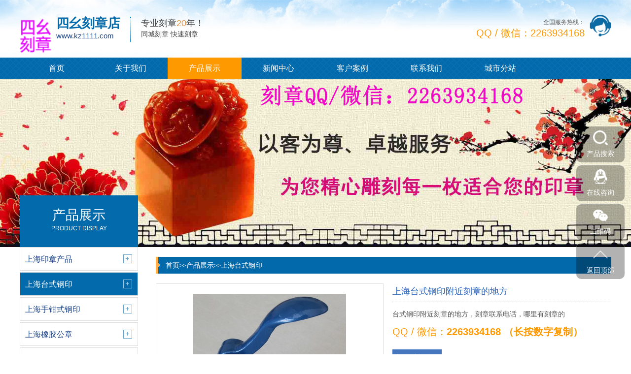

--- FILE ---
content_type: text/html; charset=utf-8
request_url: https://www.kz1111.com/tsgy/203.html
body_size: 6934
content:
<!DOCTYPE html>
<html lang="zh-CN">
<head>
    <meta charset="UTF-8">
    <meta name="renderer" content="webkit|ie-comp|ie-stand">
    <meta http-equiv="X-UA-Compatible" content="IE=Edge">
    <meta name="viewport" content="width=device-width, initial-scale=1, maximum-scale=1, minimum-scale=1, user-scalable=no">
    <meta http-equiv="Cache-Control" content="no-transform" />
    <meta name="applicable-device" content="pc,wap">
    <meta name="MobileOptimized" content="width" />
    <meta name="HandheldFriendly" content="true" />
    <title>上海台式钢印附近刻章的地方-四幺刻章店</title>
    <meta name="keywords" content="四幺刻章店,上海刻章,上海刻章公司,上海本地刻章,上海刻章电话,上海刻章的地方,上海刻章附近电话,上海附近刻章,上海刻章多少钱一枚,上海刻印章,上海刻公章,[p">
    <meta name="description" content="上海刻章店⁑╆Q.Q/嶶芯；2263934168⁑无需手续立等可取,见样付款,全市包送!专业精刻各类印章,PS章,高难度章,光敏印章,原子印章,钢印,橡胶章,公章,纯铜章,财务章,合同章,竣工图章,法人章,卡通章,日期章,名字章及各种签名章.">
    <script type="text/javascript" src="/template/default/index/js/jquery-1.12.4.min.js"></script>
    <link rel="stylesheet" href="/template/default/index/css/yunu.css">
    <link rel="stylesheet" href="/template/default/index/css/swiper.min.css">
    <script type="text/javascript" src="/template/default/index/js/yunu.js"></script>
    <script type="text/javascript" src="/template/default/index/js/Superslide.js"></script>
    <script type="text/javascript" src="/template/default/index/js/swiper.min.js"></script>
</head>
<body>
        <div class="iet">
        <p>您的浏览器版本过低，为保证更佳的浏览体验，<a href="https://www.imooc.com/static/html/browser.html">请点击更新高版本浏览器</a></p>
        <span class="closed">以后再说<i>X</i></span>
    </div>
    <script type="text/javascript">
        $('.closed').click(function(){
            $('.iet').hide();
        })
    </script>
    <div class="header">
        <div class="center">
            <div class="head_top_content">
                <div class="head_logo fl">
                    <a href="https://www.kz1111.com/"><img src="/uploads/image/20230424/f7284987980b3d793ab85f6fb3c6a850.png"></a>
                    <div class="head_tit fl">
                        <h4>四幺刻章店</h4>
                        <h6>www.kz1111.com</h6>
                    </div>
                    <div class="head_text fl">
                        <p>专业刻章<i>20</i>年！</p><span>同城刻章 快速刻章</span>    
                    </div>
                </div>
                <div class="fr">
                    <img src="/template/default/index/img/ren.png" alt="图片名">
                    <p><i>全国服务热线：</i><span>QQ / 微信：2263934168</span></p>
                </div>
            </div>
            <div class="head_nav">
                <ul>
                    <li><a href="https://www.kz1111.com/">首页</a></li>
                                            <li >
                            <a href="https://www.kz1111.com/about/">关于我们</a>
                            <div class="v_list">
                                                                    <a href="https://www.kz1111.com/gsjj/">上海刻章公司简介</a>
                                                            </div>
                        </li>
                                            <li class="on">
                            <a href="https://www.kz1111.com/pro/">产品展示</a>
                            <div class="v_list">
                                                                    <a href="https://www.kz1111.com/yzcp/">上海印章产品</a>
                                                                    <a href="https://www.kz1111.com/tsgy/">上海台式钢印</a>
                                                                    <a href="https://www.kz1111.com/sqsgy/">上海手钳式钢印</a>
                                                                    <a href="https://www.kz1111.com/xjgz/">上海橡胶公章</a>
                                                                    <a href="https://www.kz1111.com/gmgz/">上海光敏公章</a>
                                                                    <a href="https://www.kz1111.com/ctgz/">上海纯铜公章</a>
                                                            </div>
                        </li>
                                            <li >
                            <a href="https://www.kz1111.com/news/">新闻中心</a>
                            <div class="v_list">
                                                                    <a href="https://www.kz1111.com/gsnews/">上海刻章公司新闻</a>
                                                                    <a href="https://www.kz1111.com/hynews/">上海刻章行业动态</a>
                                                            </div>
                        </li>
                                            <li >
                            <a href="https://www.kz1111.com/case/">客户案例</a>
                            <div class="v_list">
                                                            </div>
                        </li>
                                            <li >
                            <a href="https://www.kz1111.com/contact/">联系我们</a>
                            <div class="v_list">
                                                            </div>
                        </li>
                                            <li >
                            <a href="https://www.kz1111.com/citymap/">城市分站</a>
                            <div class="v_list">
                                                            </div>
                        </li>
                                    </ul>
            </div>
            <script type="text/javascript">
                $(".head_nav li").hover(function(){
                    $(this).toggleClass("active").siblings('.head_nav li').removeClass("active");//切换图标
                    $(this).children(".head_nav .v_list").slideToggle(150).siblings("#app_menu .v_list").slideUp(150);
                });
            </script>
        </div>
    </div>

    <div class="m_header">
        <div class="m_head_content" id="mheader">
            <div class="m_head_logo clearfix">
                <a href="https://www.kz1111.com/"><img src="/uploads/image/20230424/f7284987980b3d793ab85f6fb3c6a850.png"></a>
                <p>
                    <span>四幺刻章店</span>
                    <i>www.kz1111.com</i>
                </p>
            </div>
            <div class="menu" id="menu"><img src="/template/default/index/img/menu.png"></div>
        </div>
        <div class="app_menu" id="app_menu">
            <ul>
                <li><a href="https://www.kz1111.com/"><span>首页</span></a></li>
                                    <li><a href="https://www.kz1111.com/about/"><span>关于我们</span></a></li>
                    <div class="v_list">
                                                    <a href="https://www.kz1111.com/gsjj/">上海刻章公司简介</a>
                                            </div>
                                    <li><a href="https://www.kz1111.com/pro/"><span>产品展示</span></a></li>
                    <div class="v_list">
                                                    <a href="https://www.kz1111.com/yzcp/">上海印章产品</a>
                                                    <a href="https://www.kz1111.com/tsgy/">上海台式钢印</a>
                                                    <a href="https://www.kz1111.com/sqsgy/">上海手钳式钢印</a>
                                                    <a href="https://www.kz1111.com/xjgz/">上海橡胶公章</a>
                                                    <a href="https://www.kz1111.com/gmgz/">上海光敏公章</a>
                                                    <a href="https://www.kz1111.com/ctgz/">上海纯铜公章</a>
                                            </div>
                                    <li><a href="https://www.kz1111.com/news/"><span>新闻中心</span></a></li>
                    <div class="v_list">
                                                    <a href="https://www.kz1111.com/gsnews/">上海刻章公司新闻</a>
                                                    <a href="https://www.kz1111.com/hynews/">上海刻章行业动态</a>
                                            </div>
                                    <li><a href="https://www.kz1111.com/case/"><span>客户案例</span></a></li>
                    <div class="v_list">
                                            </div>
                                    <li><a href="https://www.kz1111.com/contact/"><span>联系我们</span></a></li>
                    <div class="v_list">
                                            </div>
                                    <li><a href="https://www.kz1111.com/citymap/"><span>城市分站</span></a></li>
                    <div class="v_list">
                                            </div>
                            </ul>
        </div>
        <script type="text/javascript">
            $("#menu").on('click', function (event) {
                if($("#app_menu").css("display")=="none"){
                    $("#app_menu").slideDown(600);
                }else{
                    $("#app_menu").slideUp(600);
                }
            }); 
            $("#app_menu li").eq(1).addClass('on');
            $("#app_menu li").eq(2).addClass('on');
            $("#app_menu li").eq(3).addClass('on');
            $("#app_menu li").eq(5).addClass('on');

            $("#app_menu li").click(function(){
                $(this).toggleClass("active").siblings('#app_menu li').removeClass("active");//切换图标
                $(this).next("#app_menu .v_list").slideToggle(500).siblings("#app_menu .v_list").slideUp(500);
            });
        </script>
    </div>

    <div class="page_banner">
        <img src="/template/default/index/img/pagebanner.jpg">
    </div>

    <div class="main container">
    	<div class="center">
    		<div class="main_l fl" id="mhide">
                <p>
                                            <span>产品展示</span>
                        <i>PRODUCT DISPLAY</i>   
                                
                </p>
                <ul>
                                            <li ><a href="https://www.kz1111.com/yzcp/"><span>上海印章产品</span></a></li>
                                            <li class="on"><a href="https://www.kz1111.com/tsgy/"><span>上海台式钢印</span></a></li>
                                            <li ><a href="https://www.kz1111.com/sqsgy/"><span>上海手钳式钢印</span></a></li>
                                            <li ><a href="https://www.kz1111.com/xjgz/"><span>上海橡胶公章</span></a></li>
                                            <li ><a href="https://www.kz1111.com/gmgz/"><span>上海光敏公章</span></a></li>
                                            <li ><a href="https://www.kz1111.com/ctgz/"><span>上海纯铜公章</span></a></li>
                                    </ul>
                <div class="liuyan">
                    <b>
                                                    <a href="https://www.kz1111.com/contact/">
                                <img src="/template/default/index/img/lxa1.jpg" alt="图片名">
                                <img src="/template/default/index/img/lxa2.jpg" alt="图片名">
                            </a>
                        
                    </b>
                    <b>
                                                    <a href="https://www.kz1111.com/message/">
                                <img src="/template/default/index/img/lya1.jpg" alt="图片名">
                                <img src="/template/default/index/img/lya2.jpg" alt="图片名">
                            </a>
                        
                    </b>
                </div>
            </div>
            <div class="main_r fr">
                <div class="crumbs">
                    <p>
                        <a href="https://www.kz1111.com/">首页</a>&gt;&gt;<a href="https://www.kz1111.com/pro/">产品展示</a>&gt;&gt;<a href="https://www.kz1111.com/tsgy/">上海台式钢印</a>                    </p>
                </div>
                <div class="pro_content clearfix">
                    <div class="pro_pic clearfix">
                        <div class="pc-slide clearfix">
                            <div class="view clearfix">
                                <div class="swiper-container swiper-container-horizontal">
                                    <div class="swiper-wrapper">
                                        <div class="swiper-slide img-center">
                                            <div class="imgauto"><img src="/uploads/image/20230425/19023eb278f8cc7b62aa81348b722be0.jpg" rel="/uploads/image/20230425/19023eb278f8cc7b62aa81348b722be0.jpg" class="jqzoom" ></div>
                                        </div>
                                                                                    <div class="swiper-slide img-center">
                                                <div class="imgauto"><img src="/uploads/image/20230425/df3bb74562d5e6c8232df7d55f2a24bf.jpg" rel="/uploads/image/20230425/df3bb74562d5e6c8232df7d55f2a24bf.jpg" class="jqzoom" ></div>
                                            </div>
                                                                                    <div class="swiper-slide img-center">
                                                <div class="imgauto"><img src="/uploads/image/20230425/d3c7d4f0366bf0472900603359b93d90.png" rel="/uploads/image/20230425/d3c7d4f0366bf0472900603359b93d90.png" class="jqzoom" ></div>
                                            </div>
                                                                                    <div class="swiper-slide img-center">
                                                <div class="imgauto"><img src="/uploads/image/20230425/8bf16c51171b1371dd10b8825d0a05f9.gif" rel="/uploads/image/20230425/8bf16c51171b1371dd10b8825d0a05f9.gif" class="jqzoom" ></div>
                                            </div>
                                                                            </div>
                                </div>
                            </div>
                            <div class="preview clearfix">
                                <a class="arrow-left" href="javascript:;"></a>
                                <a class="arrow-right" href="javascript:;"></a>
                                <div class="swiper-container swiper-container-horizontal">
                                    <div class="swiper-wrapper">
                                        <div class="swiper-slide">
                                            <div class="imgauto"><img src="/uploads/image/20230425/19023eb278f8cc7b62aa81348b722be0.jpg"></div>
                                        </div>
                                                                                    <div class="swiper-slide">
                                                <div class="imgauto"><img src="/uploads/image/20230425/df3bb74562d5e6c8232df7d55f2a24bf.jpg"></div>
                                            </div>
                                                                                    <div class="swiper-slide">
                                                <div class="imgauto"><img src="/uploads/image/20230425/d3c7d4f0366bf0472900603359b93d90.png"></div>
                                            </div>
                                                                                    <div class="swiper-slide">
                                                <div class="imgauto"><img src="/uploads/image/20230425/8bf16c51171b1371dd10b8825d0a05f9.gif"></div>
                                            </div>
                                                                            </div>
                                </div>
                            </div>
                        </div>
                        <script src="/template/default/index/js/swiper.min3.js"></script>
                        <script>
                            $('.preview .swiper-slide').eq(0).addClass('active-nav');
                            var viewSwiper = new Swiper('.view .swiper-container', {
                                onSlideChangeStart: function() {
                                        updateNavPosition()
                                }
                            })

                            $('.view .arrow-left,.preview .arrow-left').on('click', function(e) {
                                e.preventDefault()
                                if (viewSwiper.activeIndex == 0) {
                                    viewSwiper.slideTo(viewSwiper.slides.length - 1, 1000);
                                    return
                                }
                                viewSwiper.slidePrev()
                            })
                            $('.view .arrow-right,.preview .arrow-right').on('click', function(e) {
                                e.preventDefault()
                                if (viewSwiper.activeIndex == viewSwiper.slides.length - 1) {
                                    viewSwiper.slideTo(0, 1000);
                                    return
                                }
                                viewSwiper.slideNext()
                            })

                            var previewSwiper = new Swiper('.preview .swiper-container', {
                                //visibilityFullFit: true,
                                slidesPerView: 'auto',
                                allowTouchMove: false,
                                onTap: function() {
                                        viewSwiper.slideTo(previewSwiper.clickedIndex)
                                }
                            })

                            function updateNavPosition() {
                                    $('.preview .active-nav').removeClass('active-nav')
                                    var activeNav = $('.preview .swiper-slide').eq(viewSwiper.activeIndex).addClass('active-nav')
                                    if (!activeNav.hasClass('swiper-slide-visible')) {
                                        if (activeNav.index() > previewSwiper.activeIndex) {
                                            var thumbsPerNav = Math.floor(previewSwiper.width / activeNav.width()) - 1
                                            previewSwiper.slideTo(activeNav.index() - thumbsPerNav)
                                        } else {
                                            previewSwiper.slideTo(activeNav.index())
                                        }
                                    }
                                }
                        </script>
                    </div>
                    <div class="pro_text">
                        <h3 class="tit protit">上海台式钢印附近刻章的地方</h3>
                        <div class="text clearfix">
                            <p>台式钢印附近刻章的地方，刻章联系电话，哪里有刻章的</p><p><span style="color: rgb(255, 153, 0); font-family: 微软雅黑, arial; font-size: 20px;">QQ / 微信：</span><span style="box-sizing: border-box; font-weight: bolder; color: rgb(255, 153, 0); font-family: 微软雅黑, arial; font-size: 20px;">2263934168 （长按数字复制）</span></p>                            <a href="javascript:;" class="btn">在线订购</a>
                        </div>
                    </div>
                </div>
                <div class="page_content  clearfix">
                    <div class="page_title clearfix">
                        <h3>产品详情</h3>
                    </div>
                    <div class="content clearfix">
                        <p><img src="/uploads/image/20230425/1682415948410473.jpg" title="1682415948410473.jpg" alt="1.jpg"/><img src="/uploads/image/20230425/1682415954417157.jpg" title="1682415954417157.jpg" alt="2.jpg"/><img src="/uploads/image/20230425/1682415961407077.gif" title="1682415961407077.gif" alt="4.gif"/></p>                    </div>
                </div>
                <div class="pro_tag clearfix">
                    <span>相关标签：</span>
                                             <a href="https://www.kz1111.com/tag/kezhang">刻章</a>
                                             <a href="https://www.kz1111.com/tag/kezhangfujin">刻章附近</a>
                                             <a href="https://www.kz1111.com/tag/fujinkezhangdedifang">附近刻章的地方</a>
                                             <a href="https://www.kz1111.com/tag/zhoubiankezhang">周边刻章</a>
                                             <a href="https://www.kz1111.com/tag/kezhanglianxidianhua">刻章联系电话</a>
                                    
                </div>
                <div class="show_pages clearfix">
                    <p>上一篇：没有了</p>
                    <p>下一篇：没有了</p>
                </div>
                <div class="page_title clearfix">
                    <h3>相关产品</h3>
                </div>
                <div class="hot_pro clearfix">
                    <div class="pro_list clearfix">
                        <ul>
                            		
                                <li>
                                    <a href="https://www.kz1111.com/tsgy/203.html">
                                        <div class="imgauto">
                                            <img src="/uploads/image/20230425/19023eb278f8cc7b62aa81348b722be0.jpg" alt="上海台式钢印附近刻章的地方">
                                        </div>
                                        <span>上海台式钢印附近刻章的地方</span>
                                    </a>
                                </li>
                                                    </ul>
                    </div>
                </div>
                <div class="showarea clearfix">
                    <h3>相关服务 <span>/service</span></h3>
                    <div class="list clearfix">
                                                    <a href="https://www.kz1111.com/tsgy/203_上海台式钢印附近刻章的地方.html">上海台式钢印附近刻章的地方</a>&nbsp;&nbsp;&nbsp;&nbsp;
                                            </div>
                </div>
                <div class="showarea clearfix">
                    <h3>地区产品<span>/CITY</span></h3>
                    <div class="list clearfix">
                                                    <a href="https://www.kz1111.com/hp_tsgy/203.html">上海黄浦台式钢印附近刻章的地方</a>&nbsp;&nbsp;&nbsp;&nbsp;
                                                    <a href="https://www.kz1111.com/xuhui_tsgy/203.html">上海徐汇台式钢印附近刻章的地方</a>&nbsp;&nbsp;&nbsp;&nbsp;
                                                    <a href="https://www.kz1111.com/cn_tsgy/203.html">上海长宁台式钢印附近刻章的地方</a>&nbsp;&nbsp;&nbsp;&nbsp;
                                                    <a href="https://www.kz1111.com/jing_tsgy/203.html">上海静安台式钢印附近刻章的地方</a>&nbsp;&nbsp;&nbsp;&nbsp;
                                                    <a href="https://www.kz1111.com/putuo_tsgy/203.html">上海普陀台式钢印附近刻章的地方</a>&nbsp;&nbsp;&nbsp;&nbsp;
                                                    <a href="https://www.kz1111.com/hongkou_tsgy/203.html">上海虹口台式钢印附近刻章的地方</a>&nbsp;&nbsp;&nbsp;&nbsp;
                                                    <a href="https://www.kz1111.com/yangpu_tsgy/203.html">上海杨浦台式钢印附近刻章的地方</a>&nbsp;&nbsp;&nbsp;&nbsp;
                                                    <a href="https://www.kz1111.com/minxing_tsgy/203.html">上海闵行台式钢印附近刻章的地方</a>&nbsp;&nbsp;&nbsp;&nbsp;
                                                    <a href="https://www.kz1111.com/baoshan1_tsgy/203.html">上海宝山台式钢印附近刻章的地方</a>&nbsp;&nbsp;&nbsp;&nbsp;
                                                    <a href="https://www.kz1111.com/jiading_tsgy/203.html">上海嘉定台式钢印附近刻章的地方</a>&nbsp;&nbsp;&nbsp;&nbsp;
                                            </div>
                </div>
            </div>
    	</div>
    </div>

        <div class="footer">
        <div class="center clearfix">
            <div class="fl">
                <a href="https://www.kz1111.com/"><img src="/uploads/image/20191029/a0a25f0da58ca92e39ae251392ff45b3.png" /></a>
                <div class="foot_contact">
                    <p>TEL：QQ / 微信：2263934168</p>   
                    <p>MOB:QQ / 微信：2263934168</p>  
                    <p>EMAIL：kz666@qq.com</p>
                    <p>公司地址：全国城市都可以刻，顺丰快递送货上门。</p>
                    <p>版权所有 © 2023 四幺刻章店（www.kz1111.com） Powered by <a href="https://www.kz1111.com" target="_blank" style="color:#fff">上海刻章</a></p>
                </div>
            </div>
            <div class="fr">
                <img src="/uploads/image/20241119/2d85ffc0e1abaeb3204ff9b3ad942e93.png" />                <span>微信二维码</span>
            </div>
        </div>
    </div>

    <div class="right_fix">
        <div class="text clearfix">
            <ul>
                <li>
                    <div class="pic">
                        <img class="img1" src="/template/default/index/img/fix1.png">
                        <img class="img2" src="/template/default/index/img/fix1.png">
                        <span>产品搜索</span>
                    </div>
                    <div class="text1">
                        <div class="search clearfix">
                            <form  action="https://www.kz1111.com/search/" method="post">
                                <input class="inp1" type="text" name="key" placeholder="请输入产品名称">
                                <input class="btn_sub" type="submit" name="" value="">
                            </form>
                        </div>
                    </div>
                </li>
                <li>
                    <div class="pic">
                        <a target="blank" href="http://wpa.qq.com/msgrd?v=3&amp;uin=2263934168&amp;site=qq&amp;menu=yes">
                            <img class="img1" src="/template/default/index/img/fix2.png">
                            <img class="img2" src="/template/default/index/img/fix2.png">
                            <span>在线咨询</span>
                        </a>
                    </div>
                </li>
                <li>
                    <div class="pic">
                        <img class="img1" src="/template/default/index/img/fix3.png">
                        <img class="img2" src="/template/default/index/img/fix3.png">
                        <span>二维码</span>
                    </div>
                    <div class="text">
                        <img src="/uploads/image/20241119/2d85ffc0e1abaeb3204ff9b3ad942e93.png" />                    </div>
                </li>
                <li class="btntop">
                    <div class="pic">
                        <img class="img1" src="/template/default/index/img/fix4.png">
                        <img class="img2" src="/template/default/index/img/fix4.png">
                        <span>返回顶部</span>
                    </div>
                </li>
                <script type="text/javascript">
                    $('.btntop').click(function(){
                        $('body,html').animate({ scrollTop: 0 },500);
                    })
                </script>
            </ul>
        </div>
    </div>

    <script type="text/javascript">
        $(function () {
            $('.imgauto img').imgAuto();
        })
    </script>
    <script type="text/javascript">
        var browser=navigator.appName 
        var b_version=navigator.appVersion 
        var version=b_version.split(";"); 
        var trim_Version=version[1].replace(/[ ]/g,""); 
        if(browser=="Microsoft Internet Explorer" && trim_Version=="MSIE6.0") { 
            $('.iet').show();
        }else if(browser=="Microsoft Internet Explorer" && trim_Version=="MSIE7.0") { 
            $('.iet').show();
        }else if(browser=="Microsoft Internet Explorer" && trim_Version=="MSIE8.0") { 
            $('.iet').show(); 
        }else if(browser=="Microsoft Internet Explorer" && trim_Version=="MSIE9.0") { 
            $('.iet').hide(); 
        } else {
            $('.iet').hide();
        }

    </script>


    <script src="/template/default/index/js/jquery.imagezoom.min.js"></script>

    <script type="text/javascript">
        $(".jqzoom").imagezoom();
        var $zoom = $('.jqzoom');
        $('.yunu-showcase-pic').slide({
            titCell: '.hd ul',
            mainCell: '.bd ul',
            autoPage: true,
            effect: 'left',
            vis: 3
        }).on('mouseenter', '.bd li', function () {
            var src = $(this).find('img').attr('src');
            $zoom.attr('src', src);
            $zoom.attr('rel', src);
            $(this).addClass('active').siblings().removeClass('active');
        }).find('li').eq(0).addClass('active');
    </script>

    <div id="message">
        <div class="messagebg"></div>
        <div class="m-content">
            <div class="m-message">
                <form id="myform1" method="post" action="https://www.kz1111.com/myform/">
                    <input type="hidden" name="__token__" value="cdd8f1e31d9c7650478847bf3267b0ad" >
                    <input type="hidden" name="__formid__" value="1" >
                    <input type="hidden" name="__returntype__" value="default" >
                    <label> 
                        <span>留言标题：</span>
                        <input class="inp protitle" type="text" name="biaoti" value="">
                        <em>*</em>
                    </label>
                    <label> 
                        <span>你的姓名：</span>
                        <input class="inp" type="text" name="name" value="">
                    </label>
                    <label> 
                        <span>联系电话：</span>
                        <input class="inp" type="tel" name="phone" value="">
                    </label>
                    <label> 
                        <span>电子邮箱：</span>
                        <input class="inp" type="email" name="email" value="">
                    </label>
                    <label> 
                        <span>联系地址：</span>
                        <input class="inp" type="text" name="address" value="">
                    </label>
                    <label class="mes"> 
                        <span>留言内容：</span>
                        <textarea name="yuanwang"></textarea>
                    </label>
                    <label class="code clearfix"> 
                        <span>验证码：</span>
                        <input type="text" name="__captcha1__" value="" >
                        <img src="https://www.kz1111.com/captcha/1" onclick="this.src='https://www.kz1111.com/captcha/1'" />
                    </label>
                    <div class="btn-1">
                        <input class="focus" type="button" onclick="login()" value="提交">
                        <input type="reset" value="重置">
                    </div>
                </form>
                <script type="text/javascript">
                    function GetRequestParameters() {
                        var url = location.search; //获取url中"?"符后的字串
                        var theRequest = new Object();
                        if (url.indexOf("?") != -1) {
                            var str = url.substr(1);
                            var strs = str.split("&"); //将所有参数拆分放入数组
                            for (var i = 0; i < strs.length; i++) {  //遍历参数数组
                                theRequest[strs[i].split("=")[0]] = decodeURIComponent(strs[i].split("=")[1]);
                            }
                        }
                        return Parameters;
                    }
                </script> 
            </div>
        </div>
    </div>


    <script type="text/javascript">
        var inptext = $('.protit').html();
        $('.btn').click(function(){
            $('#message').css({
                "transform":"scale(1)",
                "transition":".5s"
            });
            $('.protitle').val(inptext);
        })
        $('.messagebg').click(function(){
            $('#message').css({
                "transform":"scale(0)",
                "transition":".5s"
            });
        })

        function login() {
            $.ajax({
                type: "POST",
                dataType: "json",
                url: $('#myform1').attr('action'),
                data: $('#myform1').serialize(),
                success: function (result) {
                    console.log(result);
                    if (result.status == "success") {
                        $('#myform1')[0].reset();
                        $('#message').css({
                            "transform":"scale(0)",
                            "transition":".5s"
                        });
                        alert("提交成功");
                    }else {
                        alert(result.msg);
                    }
                },
            });
        }
    </script>
</body>
</html>